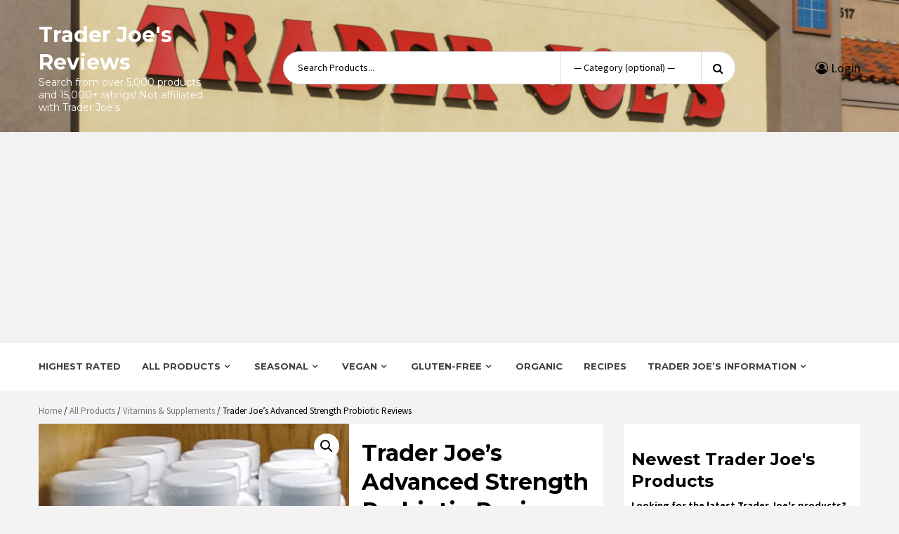

--- FILE ---
content_type: text/html; charset=utf-8
request_url: https://www.google.com/recaptcha/api2/aframe
body_size: 268
content:
<!DOCTYPE HTML><html><head><meta http-equiv="content-type" content="text/html; charset=UTF-8"></head><body><script nonce="altR5AM_fsAkaQgICDT1Qw">/** Anti-fraud and anti-abuse applications only. See google.com/recaptcha */ try{var clients={'sodar':'https://pagead2.googlesyndication.com/pagead/sodar?'};window.addEventListener("message",function(a){try{if(a.source===window.parent){var b=JSON.parse(a.data);var c=clients[b['id']];if(c){var d=document.createElement('img');d.src=c+b['params']+'&rc='+(localStorage.getItem("rc::a")?sessionStorage.getItem("rc::b"):"");window.document.body.appendChild(d);sessionStorage.setItem("rc::e",parseInt(sessionStorage.getItem("rc::e")||0)+1);localStorage.setItem("rc::h",'1769313407207');}}}catch(b){}});window.parent.postMessage("_grecaptcha_ready", "*");}catch(b){}</script></body></html>